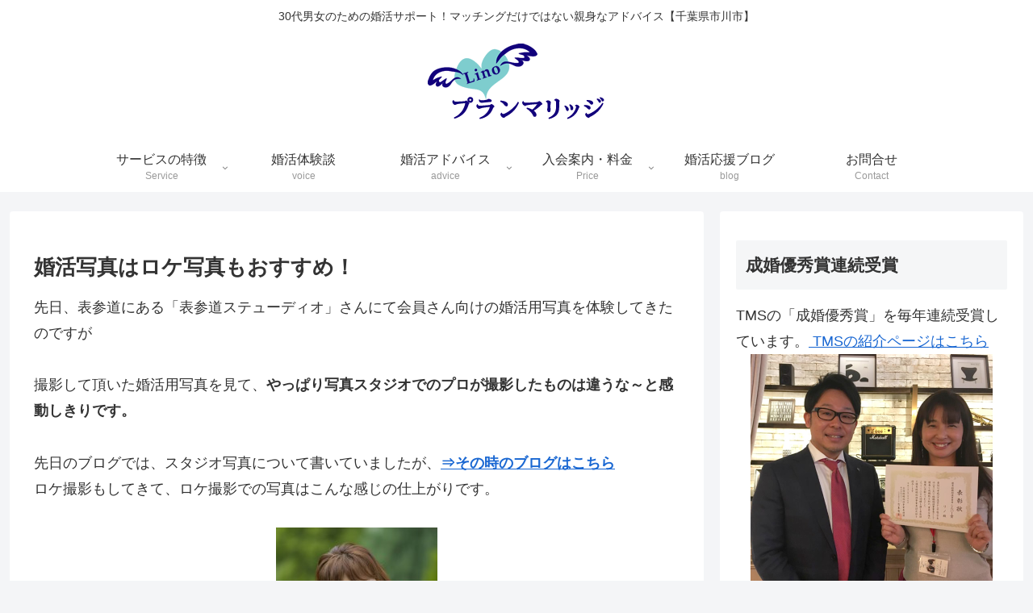

--- FILE ---
content_type: text/html; charset=utf-8
request_url: https://www.google.com/recaptcha/enterprise/anchor?ar=1&k=6Lf4lXwrAAAAAPI_pkP6i5qOqeJDxzA4bGp7DM7P&co=aHR0cHM6Ly9zYWxvbi1saW5vLmpwOjQ0Mw..&hl=en&v=PoyoqOPhxBO7pBk68S4YbpHZ&size=invisible&anchor-ms=20000&execute-ms=30000&cb=yyq4h8xxsgla
body_size: 48756
content:
<!DOCTYPE HTML><html dir="ltr" lang="en"><head><meta http-equiv="Content-Type" content="text/html; charset=UTF-8">
<meta http-equiv="X-UA-Compatible" content="IE=edge">
<title>reCAPTCHA</title>
<style type="text/css">
/* cyrillic-ext */
@font-face {
  font-family: 'Roboto';
  font-style: normal;
  font-weight: 400;
  font-stretch: 100%;
  src: url(//fonts.gstatic.com/s/roboto/v48/KFO7CnqEu92Fr1ME7kSn66aGLdTylUAMa3GUBHMdazTgWw.woff2) format('woff2');
  unicode-range: U+0460-052F, U+1C80-1C8A, U+20B4, U+2DE0-2DFF, U+A640-A69F, U+FE2E-FE2F;
}
/* cyrillic */
@font-face {
  font-family: 'Roboto';
  font-style: normal;
  font-weight: 400;
  font-stretch: 100%;
  src: url(//fonts.gstatic.com/s/roboto/v48/KFO7CnqEu92Fr1ME7kSn66aGLdTylUAMa3iUBHMdazTgWw.woff2) format('woff2');
  unicode-range: U+0301, U+0400-045F, U+0490-0491, U+04B0-04B1, U+2116;
}
/* greek-ext */
@font-face {
  font-family: 'Roboto';
  font-style: normal;
  font-weight: 400;
  font-stretch: 100%;
  src: url(//fonts.gstatic.com/s/roboto/v48/KFO7CnqEu92Fr1ME7kSn66aGLdTylUAMa3CUBHMdazTgWw.woff2) format('woff2');
  unicode-range: U+1F00-1FFF;
}
/* greek */
@font-face {
  font-family: 'Roboto';
  font-style: normal;
  font-weight: 400;
  font-stretch: 100%;
  src: url(//fonts.gstatic.com/s/roboto/v48/KFO7CnqEu92Fr1ME7kSn66aGLdTylUAMa3-UBHMdazTgWw.woff2) format('woff2');
  unicode-range: U+0370-0377, U+037A-037F, U+0384-038A, U+038C, U+038E-03A1, U+03A3-03FF;
}
/* math */
@font-face {
  font-family: 'Roboto';
  font-style: normal;
  font-weight: 400;
  font-stretch: 100%;
  src: url(//fonts.gstatic.com/s/roboto/v48/KFO7CnqEu92Fr1ME7kSn66aGLdTylUAMawCUBHMdazTgWw.woff2) format('woff2');
  unicode-range: U+0302-0303, U+0305, U+0307-0308, U+0310, U+0312, U+0315, U+031A, U+0326-0327, U+032C, U+032F-0330, U+0332-0333, U+0338, U+033A, U+0346, U+034D, U+0391-03A1, U+03A3-03A9, U+03B1-03C9, U+03D1, U+03D5-03D6, U+03F0-03F1, U+03F4-03F5, U+2016-2017, U+2034-2038, U+203C, U+2040, U+2043, U+2047, U+2050, U+2057, U+205F, U+2070-2071, U+2074-208E, U+2090-209C, U+20D0-20DC, U+20E1, U+20E5-20EF, U+2100-2112, U+2114-2115, U+2117-2121, U+2123-214F, U+2190, U+2192, U+2194-21AE, U+21B0-21E5, U+21F1-21F2, U+21F4-2211, U+2213-2214, U+2216-22FF, U+2308-230B, U+2310, U+2319, U+231C-2321, U+2336-237A, U+237C, U+2395, U+239B-23B7, U+23D0, U+23DC-23E1, U+2474-2475, U+25AF, U+25B3, U+25B7, U+25BD, U+25C1, U+25CA, U+25CC, U+25FB, U+266D-266F, U+27C0-27FF, U+2900-2AFF, U+2B0E-2B11, U+2B30-2B4C, U+2BFE, U+3030, U+FF5B, U+FF5D, U+1D400-1D7FF, U+1EE00-1EEFF;
}
/* symbols */
@font-face {
  font-family: 'Roboto';
  font-style: normal;
  font-weight: 400;
  font-stretch: 100%;
  src: url(//fonts.gstatic.com/s/roboto/v48/KFO7CnqEu92Fr1ME7kSn66aGLdTylUAMaxKUBHMdazTgWw.woff2) format('woff2');
  unicode-range: U+0001-000C, U+000E-001F, U+007F-009F, U+20DD-20E0, U+20E2-20E4, U+2150-218F, U+2190, U+2192, U+2194-2199, U+21AF, U+21E6-21F0, U+21F3, U+2218-2219, U+2299, U+22C4-22C6, U+2300-243F, U+2440-244A, U+2460-24FF, U+25A0-27BF, U+2800-28FF, U+2921-2922, U+2981, U+29BF, U+29EB, U+2B00-2BFF, U+4DC0-4DFF, U+FFF9-FFFB, U+10140-1018E, U+10190-1019C, U+101A0, U+101D0-101FD, U+102E0-102FB, U+10E60-10E7E, U+1D2C0-1D2D3, U+1D2E0-1D37F, U+1F000-1F0FF, U+1F100-1F1AD, U+1F1E6-1F1FF, U+1F30D-1F30F, U+1F315, U+1F31C, U+1F31E, U+1F320-1F32C, U+1F336, U+1F378, U+1F37D, U+1F382, U+1F393-1F39F, U+1F3A7-1F3A8, U+1F3AC-1F3AF, U+1F3C2, U+1F3C4-1F3C6, U+1F3CA-1F3CE, U+1F3D4-1F3E0, U+1F3ED, U+1F3F1-1F3F3, U+1F3F5-1F3F7, U+1F408, U+1F415, U+1F41F, U+1F426, U+1F43F, U+1F441-1F442, U+1F444, U+1F446-1F449, U+1F44C-1F44E, U+1F453, U+1F46A, U+1F47D, U+1F4A3, U+1F4B0, U+1F4B3, U+1F4B9, U+1F4BB, U+1F4BF, U+1F4C8-1F4CB, U+1F4D6, U+1F4DA, U+1F4DF, U+1F4E3-1F4E6, U+1F4EA-1F4ED, U+1F4F7, U+1F4F9-1F4FB, U+1F4FD-1F4FE, U+1F503, U+1F507-1F50B, U+1F50D, U+1F512-1F513, U+1F53E-1F54A, U+1F54F-1F5FA, U+1F610, U+1F650-1F67F, U+1F687, U+1F68D, U+1F691, U+1F694, U+1F698, U+1F6AD, U+1F6B2, U+1F6B9-1F6BA, U+1F6BC, U+1F6C6-1F6CF, U+1F6D3-1F6D7, U+1F6E0-1F6EA, U+1F6F0-1F6F3, U+1F6F7-1F6FC, U+1F700-1F7FF, U+1F800-1F80B, U+1F810-1F847, U+1F850-1F859, U+1F860-1F887, U+1F890-1F8AD, U+1F8B0-1F8BB, U+1F8C0-1F8C1, U+1F900-1F90B, U+1F93B, U+1F946, U+1F984, U+1F996, U+1F9E9, U+1FA00-1FA6F, U+1FA70-1FA7C, U+1FA80-1FA89, U+1FA8F-1FAC6, U+1FACE-1FADC, U+1FADF-1FAE9, U+1FAF0-1FAF8, U+1FB00-1FBFF;
}
/* vietnamese */
@font-face {
  font-family: 'Roboto';
  font-style: normal;
  font-weight: 400;
  font-stretch: 100%;
  src: url(//fonts.gstatic.com/s/roboto/v48/KFO7CnqEu92Fr1ME7kSn66aGLdTylUAMa3OUBHMdazTgWw.woff2) format('woff2');
  unicode-range: U+0102-0103, U+0110-0111, U+0128-0129, U+0168-0169, U+01A0-01A1, U+01AF-01B0, U+0300-0301, U+0303-0304, U+0308-0309, U+0323, U+0329, U+1EA0-1EF9, U+20AB;
}
/* latin-ext */
@font-face {
  font-family: 'Roboto';
  font-style: normal;
  font-weight: 400;
  font-stretch: 100%;
  src: url(//fonts.gstatic.com/s/roboto/v48/KFO7CnqEu92Fr1ME7kSn66aGLdTylUAMa3KUBHMdazTgWw.woff2) format('woff2');
  unicode-range: U+0100-02BA, U+02BD-02C5, U+02C7-02CC, U+02CE-02D7, U+02DD-02FF, U+0304, U+0308, U+0329, U+1D00-1DBF, U+1E00-1E9F, U+1EF2-1EFF, U+2020, U+20A0-20AB, U+20AD-20C0, U+2113, U+2C60-2C7F, U+A720-A7FF;
}
/* latin */
@font-face {
  font-family: 'Roboto';
  font-style: normal;
  font-weight: 400;
  font-stretch: 100%;
  src: url(//fonts.gstatic.com/s/roboto/v48/KFO7CnqEu92Fr1ME7kSn66aGLdTylUAMa3yUBHMdazQ.woff2) format('woff2');
  unicode-range: U+0000-00FF, U+0131, U+0152-0153, U+02BB-02BC, U+02C6, U+02DA, U+02DC, U+0304, U+0308, U+0329, U+2000-206F, U+20AC, U+2122, U+2191, U+2193, U+2212, U+2215, U+FEFF, U+FFFD;
}
/* cyrillic-ext */
@font-face {
  font-family: 'Roboto';
  font-style: normal;
  font-weight: 500;
  font-stretch: 100%;
  src: url(//fonts.gstatic.com/s/roboto/v48/KFO7CnqEu92Fr1ME7kSn66aGLdTylUAMa3GUBHMdazTgWw.woff2) format('woff2');
  unicode-range: U+0460-052F, U+1C80-1C8A, U+20B4, U+2DE0-2DFF, U+A640-A69F, U+FE2E-FE2F;
}
/* cyrillic */
@font-face {
  font-family: 'Roboto';
  font-style: normal;
  font-weight: 500;
  font-stretch: 100%;
  src: url(//fonts.gstatic.com/s/roboto/v48/KFO7CnqEu92Fr1ME7kSn66aGLdTylUAMa3iUBHMdazTgWw.woff2) format('woff2');
  unicode-range: U+0301, U+0400-045F, U+0490-0491, U+04B0-04B1, U+2116;
}
/* greek-ext */
@font-face {
  font-family: 'Roboto';
  font-style: normal;
  font-weight: 500;
  font-stretch: 100%;
  src: url(//fonts.gstatic.com/s/roboto/v48/KFO7CnqEu92Fr1ME7kSn66aGLdTylUAMa3CUBHMdazTgWw.woff2) format('woff2');
  unicode-range: U+1F00-1FFF;
}
/* greek */
@font-face {
  font-family: 'Roboto';
  font-style: normal;
  font-weight: 500;
  font-stretch: 100%;
  src: url(//fonts.gstatic.com/s/roboto/v48/KFO7CnqEu92Fr1ME7kSn66aGLdTylUAMa3-UBHMdazTgWw.woff2) format('woff2');
  unicode-range: U+0370-0377, U+037A-037F, U+0384-038A, U+038C, U+038E-03A1, U+03A3-03FF;
}
/* math */
@font-face {
  font-family: 'Roboto';
  font-style: normal;
  font-weight: 500;
  font-stretch: 100%;
  src: url(//fonts.gstatic.com/s/roboto/v48/KFO7CnqEu92Fr1ME7kSn66aGLdTylUAMawCUBHMdazTgWw.woff2) format('woff2');
  unicode-range: U+0302-0303, U+0305, U+0307-0308, U+0310, U+0312, U+0315, U+031A, U+0326-0327, U+032C, U+032F-0330, U+0332-0333, U+0338, U+033A, U+0346, U+034D, U+0391-03A1, U+03A3-03A9, U+03B1-03C9, U+03D1, U+03D5-03D6, U+03F0-03F1, U+03F4-03F5, U+2016-2017, U+2034-2038, U+203C, U+2040, U+2043, U+2047, U+2050, U+2057, U+205F, U+2070-2071, U+2074-208E, U+2090-209C, U+20D0-20DC, U+20E1, U+20E5-20EF, U+2100-2112, U+2114-2115, U+2117-2121, U+2123-214F, U+2190, U+2192, U+2194-21AE, U+21B0-21E5, U+21F1-21F2, U+21F4-2211, U+2213-2214, U+2216-22FF, U+2308-230B, U+2310, U+2319, U+231C-2321, U+2336-237A, U+237C, U+2395, U+239B-23B7, U+23D0, U+23DC-23E1, U+2474-2475, U+25AF, U+25B3, U+25B7, U+25BD, U+25C1, U+25CA, U+25CC, U+25FB, U+266D-266F, U+27C0-27FF, U+2900-2AFF, U+2B0E-2B11, U+2B30-2B4C, U+2BFE, U+3030, U+FF5B, U+FF5D, U+1D400-1D7FF, U+1EE00-1EEFF;
}
/* symbols */
@font-face {
  font-family: 'Roboto';
  font-style: normal;
  font-weight: 500;
  font-stretch: 100%;
  src: url(//fonts.gstatic.com/s/roboto/v48/KFO7CnqEu92Fr1ME7kSn66aGLdTylUAMaxKUBHMdazTgWw.woff2) format('woff2');
  unicode-range: U+0001-000C, U+000E-001F, U+007F-009F, U+20DD-20E0, U+20E2-20E4, U+2150-218F, U+2190, U+2192, U+2194-2199, U+21AF, U+21E6-21F0, U+21F3, U+2218-2219, U+2299, U+22C4-22C6, U+2300-243F, U+2440-244A, U+2460-24FF, U+25A0-27BF, U+2800-28FF, U+2921-2922, U+2981, U+29BF, U+29EB, U+2B00-2BFF, U+4DC0-4DFF, U+FFF9-FFFB, U+10140-1018E, U+10190-1019C, U+101A0, U+101D0-101FD, U+102E0-102FB, U+10E60-10E7E, U+1D2C0-1D2D3, U+1D2E0-1D37F, U+1F000-1F0FF, U+1F100-1F1AD, U+1F1E6-1F1FF, U+1F30D-1F30F, U+1F315, U+1F31C, U+1F31E, U+1F320-1F32C, U+1F336, U+1F378, U+1F37D, U+1F382, U+1F393-1F39F, U+1F3A7-1F3A8, U+1F3AC-1F3AF, U+1F3C2, U+1F3C4-1F3C6, U+1F3CA-1F3CE, U+1F3D4-1F3E0, U+1F3ED, U+1F3F1-1F3F3, U+1F3F5-1F3F7, U+1F408, U+1F415, U+1F41F, U+1F426, U+1F43F, U+1F441-1F442, U+1F444, U+1F446-1F449, U+1F44C-1F44E, U+1F453, U+1F46A, U+1F47D, U+1F4A3, U+1F4B0, U+1F4B3, U+1F4B9, U+1F4BB, U+1F4BF, U+1F4C8-1F4CB, U+1F4D6, U+1F4DA, U+1F4DF, U+1F4E3-1F4E6, U+1F4EA-1F4ED, U+1F4F7, U+1F4F9-1F4FB, U+1F4FD-1F4FE, U+1F503, U+1F507-1F50B, U+1F50D, U+1F512-1F513, U+1F53E-1F54A, U+1F54F-1F5FA, U+1F610, U+1F650-1F67F, U+1F687, U+1F68D, U+1F691, U+1F694, U+1F698, U+1F6AD, U+1F6B2, U+1F6B9-1F6BA, U+1F6BC, U+1F6C6-1F6CF, U+1F6D3-1F6D7, U+1F6E0-1F6EA, U+1F6F0-1F6F3, U+1F6F7-1F6FC, U+1F700-1F7FF, U+1F800-1F80B, U+1F810-1F847, U+1F850-1F859, U+1F860-1F887, U+1F890-1F8AD, U+1F8B0-1F8BB, U+1F8C0-1F8C1, U+1F900-1F90B, U+1F93B, U+1F946, U+1F984, U+1F996, U+1F9E9, U+1FA00-1FA6F, U+1FA70-1FA7C, U+1FA80-1FA89, U+1FA8F-1FAC6, U+1FACE-1FADC, U+1FADF-1FAE9, U+1FAF0-1FAF8, U+1FB00-1FBFF;
}
/* vietnamese */
@font-face {
  font-family: 'Roboto';
  font-style: normal;
  font-weight: 500;
  font-stretch: 100%;
  src: url(//fonts.gstatic.com/s/roboto/v48/KFO7CnqEu92Fr1ME7kSn66aGLdTylUAMa3OUBHMdazTgWw.woff2) format('woff2');
  unicode-range: U+0102-0103, U+0110-0111, U+0128-0129, U+0168-0169, U+01A0-01A1, U+01AF-01B0, U+0300-0301, U+0303-0304, U+0308-0309, U+0323, U+0329, U+1EA0-1EF9, U+20AB;
}
/* latin-ext */
@font-face {
  font-family: 'Roboto';
  font-style: normal;
  font-weight: 500;
  font-stretch: 100%;
  src: url(//fonts.gstatic.com/s/roboto/v48/KFO7CnqEu92Fr1ME7kSn66aGLdTylUAMa3KUBHMdazTgWw.woff2) format('woff2');
  unicode-range: U+0100-02BA, U+02BD-02C5, U+02C7-02CC, U+02CE-02D7, U+02DD-02FF, U+0304, U+0308, U+0329, U+1D00-1DBF, U+1E00-1E9F, U+1EF2-1EFF, U+2020, U+20A0-20AB, U+20AD-20C0, U+2113, U+2C60-2C7F, U+A720-A7FF;
}
/* latin */
@font-face {
  font-family: 'Roboto';
  font-style: normal;
  font-weight: 500;
  font-stretch: 100%;
  src: url(//fonts.gstatic.com/s/roboto/v48/KFO7CnqEu92Fr1ME7kSn66aGLdTylUAMa3yUBHMdazQ.woff2) format('woff2');
  unicode-range: U+0000-00FF, U+0131, U+0152-0153, U+02BB-02BC, U+02C6, U+02DA, U+02DC, U+0304, U+0308, U+0329, U+2000-206F, U+20AC, U+2122, U+2191, U+2193, U+2212, U+2215, U+FEFF, U+FFFD;
}
/* cyrillic-ext */
@font-face {
  font-family: 'Roboto';
  font-style: normal;
  font-weight: 900;
  font-stretch: 100%;
  src: url(//fonts.gstatic.com/s/roboto/v48/KFO7CnqEu92Fr1ME7kSn66aGLdTylUAMa3GUBHMdazTgWw.woff2) format('woff2');
  unicode-range: U+0460-052F, U+1C80-1C8A, U+20B4, U+2DE0-2DFF, U+A640-A69F, U+FE2E-FE2F;
}
/* cyrillic */
@font-face {
  font-family: 'Roboto';
  font-style: normal;
  font-weight: 900;
  font-stretch: 100%;
  src: url(//fonts.gstatic.com/s/roboto/v48/KFO7CnqEu92Fr1ME7kSn66aGLdTylUAMa3iUBHMdazTgWw.woff2) format('woff2');
  unicode-range: U+0301, U+0400-045F, U+0490-0491, U+04B0-04B1, U+2116;
}
/* greek-ext */
@font-face {
  font-family: 'Roboto';
  font-style: normal;
  font-weight: 900;
  font-stretch: 100%;
  src: url(//fonts.gstatic.com/s/roboto/v48/KFO7CnqEu92Fr1ME7kSn66aGLdTylUAMa3CUBHMdazTgWw.woff2) format('woff2');
  unicode-range: U+1F00-1FFF;
}
/* greek */
@font-face {
  font-family: 'Roboto';
  font-style: normal;
  font-weight: 900;
  font-stretch: 100%;
  src: url(//fonts.gstatic.com/s/roboto/v48/KFO7CnqEu92Fr1ME7kSn66aGLdTylUAMa3-UBHMdazTgWw.woff2) format('woff2');
  unicode-range: U+0370-0377, U+037A-037F, U+0384-038A, U+038C, U+038E-03A1, U+03A3-03FF;
}
/* math */
@font-face {
  font-family: 'Roboto';
  font-style: normal;
  font-weight: 900;
  font-stretch: 100%;
  src: url(//fonts.gstatic.com/s/roboto/v48/KFO7CnqEu92Fr1ME7kSn66aGLdTylUAMawCUBHMdazTgWw.woff2) format('woff2');
  unicode-range: U+0302-0303, U+0305, U+0307-0308, U+0310, U+0312, U+0315, U+031A, U+0326-0327, U+032C, U+032F-0330, U+0332-0333, U+0338, U+033A, U+0346, U+034D, U+0391-03A1, U+03A3-03A9, U+03B1-03C9, U+03D1, U+03D5-03D6, U+03F0-03F1, U+03F4-03F5, U+2016-2017, U+2034-2038, U+203C, U+2040, U+2043, U+2047, U+2050, U+2057, U+205F, U+2070-2071, U+2074-208E, U+2090-209C, U+20D0-20DC, U+20E1, U+20E5-20EF, U+2100-2112, U+2114-2115, U+2117-2121, U+2123-214F, U+2190, U+2192, U+2194-21AE, U+21B0-21E5, U+21F1-21F2, U+21F4-2211, U+2213-2214, U+2216-22FF, U+2308-230B, U+2310, U+2319, U+231C-2321, U+2336-237A, U+237C, U+2395, U+239B-23B7, U+23D0, U+23DC-23E1, U+2474-2475, U+25AF, U+25B3, U+25B7, U+25BD, U+25C1, U+25CA, U+25CC, U+25FB, U+266D-266F, U+27C0-27FF, U+2900-2AFF, U+2B0E-2B11, U+2B30-2B4C, U+2BFE, U+3030, U+FF5B, U+FF5D, U+1D400-1D7FF, U+1EE00-1EEFF;
}
/* symbols */
@font-face {
  font-family: 'Roboto';
  font-style: normal;
  font-weight: 900;
  font-stretch: 100%;
  src: url(//fonts.gstatic.com/s/roboto/v48/KFO7CnqEu92Fr1ME7kSn66aGLdTylUAMaxKUBHMdazTgWw.woff2) format('woff2');
  unicode-range: U+0001-000C, U+000E-001F, U+007F-009F, U+20DD-20E0, U+20E2-20E4, U+2150-218F, U+2190, U+2192, U+2194-2199, U+21AF, U+21E6-21F0, U+21F3, U+2218-2219, U+2299, U+22C4-22C6, U+2300-243F, U+2440-244A, U+2460-24FF, U+25A0-27BF, U+2800-28FF, U+2921-2922, U+2981, U+29BF, U+29EB, U+2B00-2BFF, U+4DC0-4DFF, U+FFF9-FFFB, U+10140-1018E, U+10190-1019C, U+101A0, U+101D0-101FD, U+102E0-102FB, U+10E60-10E7E, U+1D2C0-1D2D3, U+1D2E0-1D37F, U+1F000-1F0FF, U+1F100-1F1AD, U+1F1E6-1F1FF, U+1F30D-1F30F, U+1F315, U+1F31C, U+1F31E, U+1F320-1F32C, U+1F336, U+1F378, U+1F37D, U+1F382, U+1F393-1F39F, U+1F3A7-1F3A8, U+1F3AC-1F3AF, U+1F3C2, U+1F3C4-1F3C6, U+1F3CA-1F3CE, U+1F3D4-1F3E0, U+1F3ED, U+1F3F1-1F3F3, U+1F3F5-1F3F7, U+1F408, U+1F415, U+1F41F, U+1F426, U+1F43F, U+1F441-1F442, U+1F444, U+1F446-1F449, U+1F44C-1F44E, U+1F453, U+1F46A, U+1F47D, U+1F4A3, U+1F4B0, U+1F4B3, U+1F4B9, U+1F4BB, U+1F4BF, U+1F4C8-1F4CB, U+1F4D6, U+1F4DA, U+1F4DF, U+1F4E3-1F4E6, U+1F4EA-1F4ED, U+1F4F7, U+1F4F9-1F4FB, U+1F4FD-1F4FE, U+1F503, U+1F507-1F50B, U+1F50D, U+1F512-1F513, U+1F53E-1F54A, U+1F54F-1F5FA, U+1F610, U+1F650-1F67F, U+1F687, U+1F68D, U+1F691, U+1F694, U+1F698, U+1F6AD, U+1F6B2, U+1F6B9-1F6BA, U+1F6BC, U+1F6C6-1F6CF, U+1F6D3-1F6D7, U+1F6E0-1F6EA, U+1F6F0-1F6F3, U+1F6F7-1F6FC, U+1F700-1F7FF, U+1F800-1F80B, U+1F810-1F847, U+1F850-1F859, U+1F860-1F887, U+1F890-1F8AD, U+1F8B0-1F8BB, U+1F8C0-1F8C1, U+1F900-1F90B, U+1F93B, U+1F946, U+1F984, U+1F996, U+1F9E9, U+1FA00-1FA6F, U+1FA70-1FA7C, U+1FA80-1FA89, U+1FA8F-1FAC6, U+1FACE-1FADC, U+1FADF-1FAE9, U+1FAF0-1FAF8, U+1FB00-1FBFF;
}
/* vietnamese */
@font-face {
  font-family: 'Roboto';
  font-style: normal;
  font-weight: 900;
  font-stretch: 100%;
  src: url(//fonts.gstatic.com/s/roboto/v48/KFO7CnqEu92Fr1ME7kSn66aGLdTylUAMa3OUBHMdazTgWw.woff2) format('woff2');
  unicode-range: U+0102-0103, U+0110-0111, U+0128-0129, U+0168-0169, U+01A0-01A1, U+01AF-01B0, U+0300-0301, U+0303-0304, U+0308-0309, U+0323, U+0329, U+1EA0-1EF9, U+20AB;
}
/* latin-ext */
@font-face {
  font-family: 'Roboto';
  font-style: normal;
  font-weight: 900;
  font-stretch: 100%;
  src: url(//fonts.gstatic.com/s/roboto/v48/KFO7CnqEu92Fr1ME7kSn66aGLdTylUAMa3KUBHMdazTgWw.woff2) format('woff2');
  unicode-range: U+0100-02BA, U+02BD-02C5, U+02C7-02CC, U+02CE-02D7, U+02DD-02FF, U+0304, U+0308, U+0329, U+1D00-1DBF, U+1E00-1E9F, U+1EF2-1EFF, U+2020, U+20A0-20AB, U+20AD-20C0, U+2113, U+2C60-2C7F, U+A720-A7FF;
}
/* latin */
@font-face {
  font-family: 'Roboto';
  font-style: normal;
  font-weight: 900;
  font-stretch: 100%;
  src: url(//fonts.gstatic.com/s/roboto/v48/KFO7CnqEu92Fr1ME7kSn66aGLdTylUAMa3yUBHMdazQ.woff2) format('woff2');
  unicode-range: U+0000-00FF, U+0131, U+0152-0153, U+02BB-02BC, U+02C6, U+02DA, U+02DC, U+0304, U+0308, U+0329, U+2000-206F, U+20AC, U+2122, U+2191, U+2193, U+2212, U+2215, U+FEFF, U+FFFD;
}

</style>
<link rel="stylesheet" type="text/css" href="https://www.gstatic.com/recaptcha/releases/PoyoqOPhxBO7pBk68S4YbpHZ/styles__ltr.css">
<script nonce="XESEWESKCSAEkqHesC5JNQ" type="text/javascript">window['__recaptcha_api'] = 'https://www.google.com/recaptcha/enterprise/';</script>
<script type="text/javascript" src="https://www.gstatic.com/recaptcha/releases/PoyoqOPhxBO7pBk68S4YbpHZ/recaptcha__en.js" nonce="XESEWESKCSAEkqHesC5JNQ">
      
    </script></head>
<body><div id="rc-anchor-alert" class="rc-anchor-alert"></div>
<input type="hidden" id="recaptcha-token" value="[base64]">
<script type="text/javascript" nonce="XESEWESKCSAEkqHesC5JNQ">
      recaptcha.anchor.Main.init("[\x22ainput\x22,[\x22bgdata\x22,\x22\x22,\[base64]/[base64]/[base64]/[base64]/[base64]/[base64]/[base64]/[base64]/[base64]/[base64]\\u003d\x22,\[base64]\\u003d\x22,\x22TcOww7XCicO7FsOdwrnCkl82G8OcN1TChFYyw6bDqw3Cn3k9dsOcw4UCw5fCoFNtBh/DlsKmw68xEMKSw4XDhcOdWMOVwpAYcR/Co1bDiRNGw5TComdKQcKNPX7DqQ9Pw5BlesK2LcK0OcK+SFoMwoomwpN/[base64]/CqsKwG8KMwp3DlMOlw4YYw6bDhsO2wqpAJioxwoLDtsOnTXrDj8O8TcOcwpU0UMOPU1NZUgzDm8K7bsK0wqfCkMOkWm/CgRbDhWnCpxtiX8OALcORwozDj8O9wq9ewqpOZnhuPcOuwo0RK8OLSwPCp8K+bkLDmx0HVER0NVzCncK0wpQvMRzCicKCXkTDjg/[base64]/CpFZoc8KDTUgSWMOVw65CwrZmO3jDrxRTw691w5PCmsKsw50WA8OrwqHCl8O/F1vCocKvw7g4w5xew40eIMKkw5N9w4N/ATnDux7CkMK/w6Utw7kCw53Cj8KYJcKbXzTDqMOCFsO/M3rCmsKGJBDDtndkfRPDiBHDu1kmUcOFGcKDwonDssK0XsKewro7w6cAUmEswqEhw5DCssOBYsKLw604wrY9AcKdwqXCjcOWwo0SHcK9w6Rmwp3CsWjCtsO5w73Cm8K/w4h9NMKcV8KwwqjDrBXCjsKawrEwAzEQfW7CjcK9Qn8pMMKIeGnCi8OhwrLDjwcFw5/[base64]/wq7DomLClyxwBVnClsK6MMOsBWTDlU3DtjMLw5vCh0ROKcKAwpdAUizDlsOMwr/DjcOAw5bCusOqW8OtOMKgX8OtUMOSwrp/fsKyew4Gwq/DkHnDpsKJS8Oww5wmdsO2RMK+w5lyw4gXwrrCq8KUXA3Dix3CkzUgwpLCuG3CrcOxT8OOwp0AbMKnLABLw5Y+XsOEJhAWWXdGw6zCvsKjw7zDkiAab8Kqwp57F3LDnzU/eMKcVcKlwp98wot0w7UdwrLDksKtJsOcfcKawr7Dg2nDmEYKwr/Dt8KKX8OpRsOVfsOJasKTCcKwSsO+E3FiZcOMDj5BKHAKwqlBG8O8w5zCgMO4woXCpxvDrATDhsObecKYT15CwrISCxllB8Knw5MtPMOHwozCicOgG3EadsKTwprClkpUwqvCuxzDvXw/w7M2IBMGw7XDg3VtVUrCiB9+w4bCuizColUowqxxE8Opw6PDjjfDtsK6wpUlwrPCrG1nwqsNB8OieMKCcMKzbkXDujNCJXsQJMOzHwY6w6/[base64]/[base64]/CrcOrw6LCvMKewqc4b8KhQsKeLMOnwqrDllNAwqJ0wp3Cr187GsKsecKpVxLChncyFMK/wpzDpsObHgkGC37Chm7CiEPCrWERHsO6a8ObV0XCuVLDnw3DtSPDmMOSfcO0wrzCncOWwo9OEhfDvcO6AMOfwqHCs8KVOMKJdgR8TnXDmcOqP8O/[base64]/[base64]/CkwDCgMKsFcKlMnLDrsOFYMK/KcOIw5N7wrnCtcO0ZDgnMsOESDktw7Jjw5Z3SisPScOwTVlAHMKMJQ7DgXTCgcKHw5psw6/CsMKtw4LCiMKeSXILwooeacKDJBbDsMK+wpJMVy5gwr7CmDPCtCYVDMO2wrlfw7MNQsO8ccOYwoPChBQ/[base64]/wpxBw7pIw73CskxJFsKPHHl5wqxywoFDwr/[base64]/ClMO/I8KHbMKFwojCpcOAwqvCtcKKBMK+wpLDqMK/w4VCw5ZyMQoEdkk7SMOMey3DpsKtUsKGw4d2IQltwqt6EMOjXcK5ZsO3w70YwolyPsOOwqh8IMKuwoY/w41NZsKwfsOKWcOgK0pZwpXCiCfDhsK2wrXDucKCbcOvblkJHn0Ranxzwo8ZAlXDlsOvw5EvPBoIw5wpIlrCgcOuw5/Dqm/DmsK6XMOPIsKBwqwXYsOKcTgSaUh5VzPCgCfDksKpWcKGw6rCtcKDCw/CoMKQcArDvsK3OCE6McKHW8O+wq/DnRDDgcK3w57DucO8wpPDm3dbMiYjwo9mQhnDu8Knw6I6w6IPw5REwpXDrsKiKSN8w519w6/DtGnDh8OTAMOqAsOnw7zDqMK0Y0Q7wq9MQmgVEsKRw6bCuQ3Dn8KLwqw7CsKwCBwgw53DlFrCoB/CqXnCq8OdwrlvWcOKwpvCrMKsa8KwwqZawqzCsDfDncOldMKuwqYcwptGCR0ewofCqcOaZWZ6wpJlw6DCjHxNw5QlDTEvw7sjw5vDiMOvNkwodS/[base64]/w7LDiMK9wokMwrM0w7vDsCxDwqHDtVtAw4LCs8KVEcKAwowFA8KnwpF8w5k2wp3DusOmw5RwAMO+w77CtsKFw7dewp7CrcOHw6zDll/[base64]/[base64]/Dk8OiDVvCoMKLd8OdF8O+wq/DnwHCtgdTNyvCglpHwqHCgDc8XsO1McO7cl7DqxnCkVgUUMKnRMOjwpfDg0Mtw5jDr8KGw6RZHi/Dv31wJTTDuT4awrbCo2PCiGDDrzJ+w513wqbCokYNJ1VaL8K3I242S8Oewp0lwoETw7EvwqcDUDTDgyB2OcOgecKMw6DClcOHw4zCrHo/[base64]/Cn8ONT3zCpH7DpXloKcKswo85w43DicKAEBFYD2A/KcO/w5rDlMKZwrjDjHJDw6IrTVLCmsOqIUbDhsOXwok8AsOWwrLChDEKfcKRRU7DiGzDhsKTemgRw4RKYDbDvwoJw5jCtw7Cnh1Dw7Rpw57DllU1GsOcQ8K/wqE5wqY1w5ABwr3Dm8OTw7XClhHCgMOoBBDDm8O0OcKPVUzDqSkPwpteIMKAw5DDgMOtw7BWwpxWwpIPWDHDqH/[base64]/DqcKVQwHCisKfPMOHwobCjVbDkQ5HwqghA0TDgcOdF8OkKMO3X8OjDcK8wq9qBGjCjxTCnsKcA8KZwqvDsC7CmDYTw4fCuMOBw4fCusKgPAnChsOrw74hMRvChsKrC1JvQn7DmMKKECMQb8KnKcKdasOcw4/CqcOFWcOwfcOWwpEvV17CsMOowp/[base64]/CkwIWwqLCqsO2WMO0w6HDs8KRw44LGxXClCPCv8Ovw7DChTRKwo0zXcKyw7/CgsKhwpzChMKjCcKANcKmw5HClcOhw4jCiB3CtWwVw73Cvj/CrHxLw4PCvjpSwrLDqkF2wrTDsmPDukTDosKTGsOYP8KRTMK9w4EZwpvDt1bCnsK3w5QYw4UYGCoPwqtxKHZ/w4owwogZw7Y7woHCuMKtb8OJwpDDgMKtBMOdDlRaIcKSADTDq2TDg2TCmsKHGcK2TsKhwrtLw4jCnEDCucKvwrTDncO6OmVgwrcMwpDDsMKkw6QhHHg8RMKPdlDCssO7fw7Dn8KkSMOiemDDnwsyTMKOw6/Cvy3DvcOeaGgFwqMqwpABw6g1OwYhw7BqwpnDr1V/W8OUTMKow5hcc1lkGlDCvEAvwprDmT7DpcOLRxrDtcKPCsK/w5nDl8OOXsOJTMOcQHnCgcOjKyd9w746UMKuHsO/[base64]/Dg8OzwqdUw50zUHnDgjoawrHDj8K4w4PCncKAw6FhdHo+LG85VxTCp8OQexJlw47CtA3Cmm0UwrYJwpkUworDucO8woohw7vCscKRwoXDjD/[base64]/DognDqcODwqtvw4/CnA5rwqfCsQDDtsK8w5fDk0NfwpEFw6Flw4zDgkXDqTfDrQbDmsOWBUjCtcKtwpDCrAYpw4lzA8K5wogMKsOIccO7w5vCssOUdwfDtsKXw7pmw5BowofClyAaIH/[base64]/Cv8KnwrkdFAVpOsOxY2nChMKiw5HCncOsXcOgwpfDsFXClMKRwpDDn1Rdw4bCrcKNB8O9LcOicXxXNsKncg1qNATCv3Z/w4wFOUNcLMOMw4/[base64]/RHZadMKfI8O6CVnDhsKJJ3lHwo/[base64]/DhMK8ZsOvEF4mD8OcwpnCgcOXw7dOwo/DssKRD3DDmEpQIB0NVcKTw65jwr/[base64]/DoVHCnMK3w6EKw7A4w57DiVHCsRnCgScqc8Kmwpc1w6LDpT7Dm0DCpzkTB0rDum7DjVRUwo4AcB3Dq8OXw7rDmsOHwpdVBsOuF8OiBMO3fcKlw5YIw44VH8Oew5sFwp3CrHccOcKcT8OnBsKOVRvDs8KQGQ7DqMKiwojDtQfCrF0xAMOmw4/Cn385XDkswr7CqcOVw50Ww5Mnw67ChRQxwozDvcOuwqMkIlvDsMKqLWF7Pn7DhcK7wpYKw49wSsKvWTzDn38eXsO4w4/Dv3pTBm8yw6zCij9wwqUswqbCrzXDqVs1ZMKbRFjDn8O3wrspPSrCpxfDsmxSwpPCoMKMVcOSwp1xwrvCm8O1EnwyMcO1w4TCjMKgV8O5YRPDh2sUf8Kbw47CkSBHwq0HwpE7c0zDpcOjXCDDgl9zd8OOw7IDZE/Ck3nDhsK/w7/DpgrCqcKKw65YwqPDoCZhBVQ5FlQqw7ckw63CrDLCvijDlXJBw59jImwlNzbChMOsKsOQw7kLEywLZTPDv8KfRV1Ba1cgTMKOUcKEDwR8YSDCg8OpccKtFW9hPyB2RDYww67Djh8kUMKCwojCiHDCsDlbw4QewqIqBW8gw47CmlHCn2vCg8O/[base64]/wrxSEkrCtwd/wpBzw5XCj8OUdsKSw4PDlsKpVwlww5oWK8KhHyTDkGl0alDCu8K6C2bDscK8w5/DtzBFwp/CpsOBwqBEw7bCm8OPw7rCi8KNK8Opd0pZU8OdwqoSGn3CvsOnw4rCokbDpsOcw5XCpMKUQ0lSfU/[base64]/GsKUUcOyMgPChMOowp3DvUNwJ8O5TcO/w6LDs2DDjcOnwr/CncKSVcKuw5PCnsOOw7zDt1IiB8KlV8OAPwEcYMOYQSfDjBvDkMOAUsKkWMK/wprClMK8PgDDi8K9wpbCuz5bw5XCmRUpCsO8WjxdwrnDtwrDo8KCw4vCu8Oow4YbMsOZwpPCp8KxUcOEwoU6w4HDpMKQwprCkcKPOwM3wpBWbmjDhn/Cq1DCojrDrQTDn8KOQxIpw7PCrn7DumcpZS/CicOnPcOPworCnMKbY8O4w53DpcOBw5ZuVGszSkYQag8Ww7PDlMObwq/DnFcpHiAAwovClApZVsOGdUR6AsOQP089eHXCnMO9wo4PNlDDimjDhnHClsO9XcOzw48+VsOgw4TDk0/CiRHCuwzDrcK4CEB6wrtDwoXCpXTDpj4jw7lFLG4NZcKICMOEw4/[base64]/w7jCn2fCscKjNlJEPMOWw5TDkWk4w73CpMOjVsOHw54BJsKrTjLCqMOowojDuC/Csj5swpkbQgx1wpTCnVJsw49lwqDCosKtw4rCrMO0LxRlwq1/w6UDO8O+ZBLCnlLCr1gcw73Ct8KqPMKEWmhzwpFDwozCiDUtNQQCLXdIwprCp8OTPMO+wqnDjsKgACB6Nhd2S2TDkQXDqsO7W0/ClcOfT8KgasOdw6cPwqcxwq7CpRo/KsOsw7J0VsOZwoPCuMKJK8O+VzfCrsKjdAPClsO/KcOaw47CkV7Di8OkwoPDk2rCtybCnXnDkSg3wpgCw7U6b8Obw6U1UDUiwrrDthzCsMKWOsKQQ1TDvcKFw5/CgEs7wrkBecO7w50dw7xld8KPBMO5wo4PK24BPsOAw5lEEcKxw6PCpcOQLsOgBMOSwr/CtW0MHS0Gw61deXTDvQLDl0NVwrbDv25YWsOww4HDncOZwrtgwp/[base64]/[base64]/wpzCrXZQwq9LajkVw59Sw6zCjiMsPzFGw6sdecK2L8Obw5nCnMOTwqR8w6/Cu1PCpMOYwrgyGcKdwpAsw7lyMHJ9w58EfMKmRhDDqsOoKcOaZcOrKMOUPsOTcRHCrcK/G8Oqw7w3GzowwpnCugHDoi/Dp8O2An/Dnzkww7B5ZsKfwqgZw4sdbcKFOcOICyI9ahUGw5Fpw4/DnhzCnVUnwrnDhcO4bVEQbsORwoLDlWMew4Q8VMOUw4/DhcOIwpDCtBrCvltdJF4MVsOPMsOnUMKTccKywpc/wqAIwqVVLsKew4gMPcOEUDB3BsOZw4kSw6rCh1A7XzkVw619wq3DtwdIwpDCosKHSHE0OcKeJw/Cpj7Cp8KpfMOIMRfDj2PChsOKRcKzwr4UwrTCpMKQc37CqsOwVj1OwqJqSAXDs1HChz7DnkPCk19qw7Q9wo9Vw409w4E+w4LDmMOAdMK/WsKmwrfCgMOBwqhiZ8OGMgLCksKkw7rClcKNwps+EETCpwnCn8OPOnIBw6zDisKiERTDgnzDhidQwpTCpsOoQxlNRUcXwq0Lw53Chzg3w4FeScOswosBw58Jw4/CrCpPw6pCwrzDn1VpAcKiK8OxHX7Dl0BZVcO8wrlSwrbCvBtpw4J8wpQ+f8K3w68Tw5TDn8KjwoRlZHTDpwrDtcO9cRfCqsK5DA7CtMOFwpReZEA/YA1pw5RPR8KaNjoBHHZECsKIHcOow4wTNXrDsEwbwpIrw4l/wrTClVHCj8K+AVQdGMO+PwFOf2rDt1dVB8K5w4cIMsKZQ0fDmDEAIi3DhsO6w6fDh8KTw47DimvDlsKWJnrCmsOWw5rDjcK/w7d8Ikcyw5VBKcK/wpJgw6koIcKTLjPDgcK4w57DncO6wojDnBAhw4MiP8OGw7TDoSvCtcO4EsO2wp1mw4Mmwp4Mwqd3fn3CiWA+w4EoT8OUw7l/OsKVccOELSkbw6PDsUjCs0rChgfCk0rCmV/DrV0gWiHCgVbDpURFSsOtwpcjwo9rwqQcwopCw71je8O0BB7DikBTIsKzw5oiViRFwpxZHcKMw65hwpHCkMK7woUbUcOHwqpdE8KTwoLCs8KEw6DDsWk2wrDCsWseXsOWAsKXa8Kcwo9cw6spw6p/an3DvcOdLH/[base64]/w6bCqsOzwqTCvcKnAEMHwqfDnxpaJMOOw5XCvg1sHgHDq8OMwpkMw53CmFw1LcOqwo/[base64]/DnyjCnD14wq7Ckw3DqUsow4QEw6nDvC7CvcKmaMKWwp7DksOzw44jFTsqw5ZpOcKAwq/CnXLCp8Kmw4Y6woLDkcKbw6PCpQtEwrbCmABZYMKKaFtswo3DrMOjw7LCiSRdeMOSf8OXw4J/X8OCNG9PwoojR8OGw5pOw4c+w7bCqVs4w7PDh8Kgw63Cn8Opdx8tB8KzWxbDsjPCgAdGwqPCgMKnwrHCuzHDisKjLDrDt8KCwoPCnsKtbRfCqELCmF81woXDjMKjDsKzWcKLw610wrjDosOVwoMmw7HDtMKBw5DDmxrDklNOSMKvw55NCEvDk8KZw6vCg8OCwpTCq2/CrsORw6jCtCbDpcKWw5PDpMKkw5dcSjZvEcKYwp4zwq1pJcK2BS9qVsKnGTXDnsKxLsKUw4rCtw3CnTFWbGR7wqvDsC5fWk3CosKpMyTDlsOuw5R1PV7CpSHCjsKiw5gew6TDjsOXYyLDuMOew7hRdMKMwq/CtMKYNBp6DHrDhy4+wrl8GsKSBsOGwqEowo8jw6PCocOFEMKRw4FqwpDDjcOEwpglw6XCqG3DqMOUPV5vwqTCik09LsKuZ8OOw5/[base64]/Cw7Cj17DvcO8BVPCkkDDshNZesOgwq/DvFMWwo/CisOhLlFyw6DDqcOBeMKTFC/DlxvCiRAIw5cJQSvCpcORw5I7RHzDkx/DoMOOPW3DvcKeN0VSUMKobRh2worCh8ODTT9VwoVfdXkkw787WBXDnMKXw6IKAcOGw7DCt8O2Ng3CkMK/[base64]/CsxHCusOTTMKEwqIDwrzDhMOVJzbCpGLCmV3CmGLCpcODWMObKcKMS07DssKrw4jChsOTcMOzw4jCpsO/[base64]/CcK/XsKSI0TCo0LCq2LDqEVzWsK5wpDDozJiOU5wVjBOXVtow6VaAhHCgHfDi8O7wq7Cg2YDMFfDp0l/OEvChcK4w6MnRcOSXEAZwpRxXE54w63DksOPw4/CpSMuw59/[base64]/w6/DgsK4wrrDtcKKwqjCmzfDqMKuwpN7w4Axw5w8L8OUUMKvwotvd8OFw5vCgcOuwq03VR45VFDDrm3ClEvDjkXCtnUXQ8KmRcO8H8KyRQNbw48SDDHCqSPCnMO1EMKIw7fCskhpwr5BDsO2NcK6wrx7fMKNZ8K1MRRtwoJEWQxcT8OLwp/CmzzClR1vw63DtcKeb8Okw5rDpiHDusK6PMKjShg3MsOVSAh+w74+wpIvwpV5w6oEwoBvP8Oaw7sPw7rDv8KPwqUiwojCpHQkLMOkLcO5JcKQw6HCrHwEdMK2MsKqWXbCi3vDt1LDqV8zeFHCqitrw7/DiFDChF1CRMKZw4fDu8KBw5/ChhhDIMOFEzoxw75dw7vDv1PCusOqw7Euw5zDr8OBYsOkMcKMV8K6VMOAwrAPecOnP0EFUMKew4HCocO7wrbCgcKfw4LChcOFR0xnOnzCvcOxC10TSgc2dS5Zw5vClsKyRjrChMOAKm/CkVhPwqARw7XCrMOmwqhzL8OawpcXdBvCkcOtw6leDhbDh2ZZw4LCksOvw4vDvTDDm1nDvMKewps0w7Mgb1wxw4LChiXClsKswo5Kw4HCmcO2ZsOmw6hKwqZVw6fCrF/DgsObBUvDrcOVw5DDscO9R8K0w4VowrEmQVUgLztgBEXDqVl6wqA/w6nDlcK+w7fDrcOmDsOKwpskUcKKQsKSw4PCmFE1NyzCo2XCgW/DncKiw5/[base64]/F8O8Ujg1wqFtQMKzwpZeIz5Ow7LDqsOZwoEbYWfDlcObPMOTwrXCg8KBw6bDvAXCpsKkOgXDunXCpH/DmCB8DcOywoDDvBvDonIRXRzDgwE5w5TDqsOUIF8/w4JWwpFowqPDocOLw646wpovwqHDrsKEJcK2ecKdOcKUwpjCksK2wpMQcMOceUhdw6nCqsK4a3diKT5nI2h+w6HChn1/HiMqRnrCmx7CjQnDsVkhwrPDmxklw6TCqwXCt8Ouw7QCdyUxMsKCPQPDl8Kpwox3TlPCvF4Cw6nDpsKHf8OdFSrDqQ8xw582woM/CsONGMOMw7nCuMKQwoM4PTNdVnzDrRvDuwPDtcK5w4ABf8O8wp7Dk0toDnvDrR3Dn8KIw67CpTkRw6nCsMOGFMKOLUsKw4HCokc5wo5CT8OCwoTCgTfCicKgwpprHcOdw5DCqz3DpDbDmsK0Lyl7wrcRKC1oSMKQwqluIX3Cu8OMw5wQw7bDtcKUJSlewr5Owq/DmcKoLT9wKcOUJlM7w7sZw7TCuA49EsKxwr1LfDICNlVZFH0+w5MuW8OvOcORUw/ChcKLVHbDqgHCuMKWQcKNGl9VO8O5w7RoPcKWUS3CnsO+Z8KnwoQOwrIyBGHDncOdSMKZdl3CucKDw7QWw5YGw6PCtcO5w69aVloqbMOyw7IEJcOYw4InwqZOwrx1D8KeT3XDkcOWAcKnesOzZwfDo8O3w4PCtcO/QE5GwobDvDs1Mw/CnHLDrSoCw4vDhBjCii4EL3vDlGVKwoHDhMO6w6HDqCACw47DqMOCw7LCnw81McKPwotFwoFsG8ONBybCtcO5GcKWEFDCsMKzwpwGwqMvD8KjwqPCqTItw4HDr8OkIg7CrgYxw693w7fDssOxw500wpjCugYOw6MUw7QWSlzCpMOjB8OGI8O+HcKpVsKaBG1URA4FTV/DoMOIw4jCtXF6wplkwq/DpMKbL8KdwoXCqgMnwpNGQXPDtyvDuAYWw4I3NB/DrSwcwqxIw6ViBMKCfk1dw5YsasOUBkYBw5Rcw63CtmIRw70Ww5Jqw57ChxFjDDZAK8KzRsKsMMKrYUlQQsO7wobCpMOhw5QQCsKmMsK9w7zDqMKwE8Ocw5fDmUZ6GsOGXGkzWsKIwopyRl/DvMKywrtvTm9twrxPcsOHw5ZCYcKqw73Ds2FxeFgSwpMmwpMLDEgxQsKBSMK/IAzDp8KSwpPClWp+LMKhTHY6wpbDhsKxHcOlWsKmwodsworCvwU5wocbL13DjDhdw5whITnDrsK7V21lZlzCrMOrFzrCqgPDjyZpdCxYw7rDtU/DgzRNwozDmBETwr4CwqVqOcOvw4d/O03Du8KLw7h/[base64]/McK1w4EtZzIOw6rDg3IsccKfChbDmkdGwrAwKTLDo8OADMKUw7PCkjVMw4vCpcOKKx/[base64]/DpsKtP1wPQy/ChcO2wqttwojDncOoRcKLV8Kzw4nCgh13A1bDrWI6woI1w4LDvMODdBNHwpTCs0hDw6bCgsKkM8ObdMKZeFl0w5bDqz/[base64]/wp9UJ2p5MjzCosOzAMOnfcKbfcO5w7cRwpPDrcOoHcOwwp93E8OLEkbDhiVcwrHCssORw54Ow5nCvMK9wrYAYcKjdMKRCMOnbsOgATfDtilvw4VrwqvDoSF5wrrCk8Kmwr/Dtg5Rc8O5w5kBbUk1w7VAw6JSFsOdaMKVw4/Crgc3W8KoCGTCrRUVw6tvfHfCu8KPw6kCwoHCgcK6CnEIwq5ZVxtMwptAMsOuwrJxMMO6wqnCqU9KwrbDq8K/w5k4dxVJZcOFcRdhwp8qEsKCw4/CscKmwpQVwozDqTJvwrNywr5QKToWPsOKJGrDjwvDjcOvw7UBwoJtw755UmtlBMKZKgXDrMKJcMO2Y2FTXg3DvFB0wpvDt3dzB8KBw55KwrJvw7MowqtiV1puLcKqSsOBw6RYwr9xw5bDocK5HMKxwq1Cbjg+RsKfwo9WJCoyRDA4wq7Dh8O/VcKQBMODNhzChTrCn8OYAcOXP0t4wqjDrcOoecKjwoEVOcOEfkLCncOow6bCpmHCkDddw5DCqcORw4AlYlVvM8KIJSrCkgXCuWIRwo7DlMKzw5XDvTbDmC5cBSJHXsK8wo0INsO6w45GwrdSLsOcwrHDj8O6w5ovw7zCugVXOyPCqMOlw4RcU8K5wqTDncKNw6jDhx8/wpE4YSojYmcMw59vwrZow5J7CcKlDcOtw4fDmEdLCcOyw4HDpMOAO1Ffw7XCuFDDqnLDjwfDvcK/TRJPHcO6TsKpw6Bqw6PCm1zCjcOhw7nCtMOAwo4WV2QZLcOFQH7CiMODHnsXw7Mlw7LDsMKGw67DpMO7wo/CjydIw57CvMK9w49Dwr7DhllPwr3Dv8Kgw6tRwpcyIsKUHsOTw6zDpkdmZQ54wpzDvsKUwp3DtnnDpk7DngDCuCbCjRLDgwoNwrxdBQzCjcKewp/Ck8KCwoNKJx/Cq8OFw5/Dm099HsKsw7rDomNSw6crH05zw515eWbCmSA3w4xRN3RMwqvCo3YLw6lLI8K5VjDDg33DgsOjw5nDlcOcfcKZwrFjwqbDucKlw6pjK8K2w6PDm8OIRsOtYFnDicOYMjDDv05HE8OSwpzCvcOoSMKQTcK+wrTCgQXDgzbDtwTCiyvCscO/KBogw4hcw6/[base64]/DgcOKeRDDh8KQIwUtwptiI8O2w4jCsHfCiQjCnw7DvcK4wprDvsO8CsK2FHjDqnhWw5xeacO+wr8yw6IUKMONOQDCt8K/fsKDwqzDoMKwAHI+MsOiwo/DjEkvw5XCo0TDmsOrAsOcSRXDjAfCpirChMOGdU/Dhj1ow5JxCmxsCcOiwrVMI8Ksw7XCvk7ClS7DkcKzw4PCpQZrw47CvAp5DsKCwqnDgmjDnjhXw6nDjEZpwpjDgsKJScOCMcO3w7/[base64]/LsKHEhPDvzEbcsOswqnDsMORw5hGUcOAE8Oowp7Dp8OfX1BVwq7CvQzDkMOTAMOjwpTCqzrCvzR5QcOfEj5zZcOew6Flw5E2wrXCg8OKHihJw6jCpQ/[base64]/CtsO4IlzDuAchKwzCkBwLw47CosOFBg7CoR52w5PCk8Kgw6bCjcKnQE1WdiU9K8KhwpVcF8O1M2RSwrgHw5/[base64]/e2AuwpFdwoIAdwzDicO9wqjDk1hmasKVG8OhUsOJfxgMG8KDMMKRwrAOw6vCgx0XGz/[base64]/Dt8O+FcO0w4zCkcO8wobCqynCjAR8VW3CiC00w4ITw73CuRnDksKiwpDDiGYADcKtw7/[base64]/Di0PCthptXBbCj8K7XcOKwoPCmcODYQs1wpPDvsOGwoEgUjkzPMKxwpN5GcKuw55Ew4vChsKiNGkDwrjCmCchw6fDhABUwoMPwqhsbXXDtsOcw7nCscOXfi/CvgfCsMKdIsO5w55kQk/DslDDp1AeMMOmw7B/S8KRFhvCn17DkCVkw5x3BRfDosK+wqpwwo3DsWHCik98cwUhBMOhRHccw7hCaMOAw5VSwoxcexQ1w5s/w4TDgcOANMO0w6vCpA3Dol9mZnnDqcKyBGtHw5nCnTLClcKpwrwiU3XDpMOTMn7Ck8OVRSgPK8OqasOaw5UTdW/DpMO6w5PCpRvCscOpQsKracK9WMOefTUBVcKPwozDn04tw4c4Jk3Ctz7DrSvCusOeSw8Aw6HDhMOCwpbChsOXwqM0wpBtw5xFw5B3wr0EwqnDt8KSw6NKw4NvcUnCq8K1wqM2wpFGwr9sCcOsUcKVwr/ClsOTw4M+LUvDgsOcw5jCq1PChcKAw4bCqMOPwpcuecKUTcOuT8OkXMKhwo4fd8O0Uypfw4bDphgyw4tqwqfDlhDDrsOGXsOIOjjDt8Kbw7jDjlR6wro4aQYfwpBFb8KmO8Kdw4doL112wqkXZBjCs2s5XMO8UBcDQcK/w5fCnz1LY8O+T8KETsOiHjjDs3bDgsOawpnCosOqwq/Du8OmcMKPwr8mbsKMw5gYwpPCjwgEwoxuw5LDiyfDrT0cKMOEEcKXUiZrwr4XZ8KAMcOWdwVFVnHDoxrDl0TCgBrDpsOjbcOdwq7DpA5fwrQjX8OVIgnCucOIw6dnY1lBw5kBw5huRcOYwqkYAUHDlx44wqJjwoggUkcZw77DjMOSfH/CqhfDvsKofsO7N8K0PwRHUcKrw6rClcK5woxkZ8Kmw7ALLggFOAvDlsKXwrRLw78uGsKcw4E3K0V/CgfDpRdSw4rCvMOCw4HCo0Fmw7x6QDTCk8OFD15zwrnCgsKcTGJhAH3DucOkw5Qsw7fDmsOiD2c1wq5eXsODcMK/Zi7DszcNw5xMw6/Dq8KcJ8OZSTU5w5vCjH1Pw5HDosO0wpLCk3sJRw3CgsKMw7ZlKFxUJcKTNkV3w4pTwog8UHXCtcKgIcOpwoQuw6BCwrJmw5FGwrx0w5rCvXDDj35kR8OdNgY3e8OHEsOgEFDCiDELC1RVPQIUCMKwwop1w5AHwqzDocO/JsKAKcO8w5/Cp8Ocf1fDlMKFw6PCkF4rwo50wrzCjMK9McKdL8ObKypJwoZsEcOFTXY/wpDCrRLDknp/wrVHGCHDhcKABmhhXCTDvsOQwr8HF8KPwpXCoMO/w4bCiTM2XUvCvsKJwpDDvUAMwqPDrsOzwpoDwqnDkMOiwqTCi8KcaSp0wp7Cv0XDtnwXwonCpcKHwq0fLcKbw4l9Z8Kqw7MMYcK/wp7DtsKJSMOMRsOzw4HCqxnDqsK/w7l0fMORK8OsdMKGw5XDvsO2OcOWRTDDjAI5w4YOw7TDhcORG8OmQ8O7AsOYTHcOH1XCrAfCi8KGAQFBw6s0w7jDi0h7Pg/[base64]/CgcKmWsOJw4/DncKcOMKjw759dMOBb8KwM8KoSVxlwqc6wro7wpAPwp/Ch2gRwq1pRT3CnFIyw53DqsOgD18GXyQqUizCmsKjwrjDlj4rw7IYGkloQ24hwoB8cQEzPwdWEQ7Cmm1zw5nDhnTCvsOvw5LCoiJ+IEgbw5TDh3XCvcOIw6hEw5lMw7rDk8OUw4MHSR7Cu8KXwpM5wrxHwqrClcK2w5fDhklrKCdsw5RnE2wZZy/Dg8KewrR2Y0VjUWwFwoLCvE/Dt2LDtizCiAPDr8K9SGtWw6nDtDV0w7PCv8KXAjnDr8KRcMK9wqJwQcK+w4RmLznCsUzCjiHDpH9xwotTw4E4d8KLw69PwrhzLERgw4rCqTPCn34ww71vaTTCmsKJfy0fwrgjdsORQMOCwozDtsKeQ10/[base64]/[base64]/[base64]/DpG7CrMOIwrXCtMOFT2HDiUzCojUQVg7CssOwwqp+w4EOw61xwqZtfT3ChXnDlMO7ZMOSPMKTeD8mwrnCjXcHw6bCoXXCoMOwUMOmYg/Cv8OewqrDssK9w5UQw6/[base64]/DglQ2w5fDtgARwp7CrSTDrR4Fw63CqMOzeBXCtcOqacKaw49xYsOTwqJ2w5JjwqTCh8OcwpFyZg/Cg8O9C3ADwoLCswlyOMO9Hh/ChU5gP2LDo8OeckrDs8Kcw5lNwoPDvcKaccOMJTvDnsO2f3pZBwUHBsOJYXYjw5wjHsOww4/[base64]/Dp8Okwpgcw6ghwr0Kwr7DscO8ecO/DcO7wqV1wqnDkmPCnMObM3VwTMOqI8KwTVpTVXrCmcOed8KKw58CNMK0wrRmwpFywqN0ZcKIw7nCg8O0wqkWO8KkfsOuTTDDh8KFwq/DjcKUwqPCgH5FIMKbwoLCtFURw6nDosODI8OGw6DClMOjY1xuwo/CrhMKw7fCjsKBdl0VSsK5ZnrDucOSwrXDtRtGHMK6FXTDk8OlbwsIR8OkI0NKw63Cu0syw4IpBFvDjMKowobCpsOaw4DDl8K5bcOLw63DqcKXasO/[base64]/DsMKBwopfwqtTbjnDnxMtwonCgcK1w7BtX8KUbUrDuzPDmMO1w4dDesOXw4ktQMOywpTDocKdw6/Dg8Kbwrt+w7J0ccKAwpsvwpfCrjRWGcOYw5XClTxawrzCmMOXOldBw7xYwpnCpcKwwrsAIcKwwpo+w7nDn8OQNMODKcKqw5dOIlzCg8Krw7RYAD3DuUfCl3sowpXCpGcYwq/Cp8KwLsKHU2A9wpTDu8OwfXPDj8O9fGnClxbDnirDk34gdsKAM8KnaMOjwpV7w70ZwqbDn8K5wq/[base64]/DrsKdw7wuYw0rwr4iwqLCp8K3XMKqwqDCs8K/[base64]/HcOTb8O5wpFpw7cqWcKKw685eCBMwqVNEcKSw5dAw5x9w4PCgBtKOcOgw5hew5cpw6PCtsOVwo3CnMOST8OERl8Wwrx8RcOawpvCtBDCjsKiw4PCvMKhLVzDtkXCpcO1XMOZeUY7FEESw6DDmcOZw6Iiwq5qw655w6lsJEVUGWskwo7CpWpxKcOqwrzCvsKJdTjCtMK/[base64]/[base64]/w5bCssK0wr4iLsOkLmzChCQ3wo8aw78XHMKMEntIHADDr8KcURkILmVPw7MwwoLDthHCpEBYw7IwOcOZZMOAwr1DEMOsMl5EwoPClMKFZcO9w7vDqmVSHsKIw6vCpsOJVDPCvMOaWcOFw7rDuMKxIcOQXMOQw5nDmWMcwpEYwqfDnUl/fMKnGABOw7rCmi3Ch8O5JsKJfcOSwozCrsOzcMKHwqnDoMK3wopRXnIPwp/CusKJw6waP8O6KsKhwr1oJ8K9wpVww4zCgcOCRcKCw5zCv8K1IlTDpD/CpsKIw67Dt8K7W3BwLcO1Q8Orwrd5wpEwFEshCjEuwp/CtEjDv8KJJBTDh3nCsWELal7DlC4RBcK/bsO5H3zDp1XDlMO8woVCwrwSWDfCuMKww6kkA2XCrh/DtnBiH8Oxw4bChg9Aw7nCn8OjO1kvw4bCs8O/UFTCo20rw4ZfdsKKdMK2w6TDo3DDocKBwrXCo8KHwpx8LsOiwpDCkDVvw4LDgcO7ZSrCgTg5BgTCsAXDtcO6w5lBAwHDrEPDmMOCwpAbwq/DnlbClCAPwrPCmCHCh8OuJlJiNmbCgh/Dt8Oawr/Ci8Kdc2zDr1HDtcO+RcOMw6zCsCd0w6o9JMKwQCluXcOPwosQwqPDrjxUQsKvXTF0w6XCrcK7wrvDhcO3wrzCmcKIwq4zOMKKw5AvwrTDs8OURWskw4/DpsKrwqbCoMK6WsKIw7Y3L1Fhw54WwqRMA39ww7gGOMKNwr0KNx3DozEiRWTDnMK+w4nDhsOOw79BKWLCigrCrWPDkcOdKifCuwDCvcO4w7RFwrLDicOUVsKGwqACExRhwprDkcKCSRtkL8O5eMO9P2nCssObwp5/DcO9HCgTw7fCo8KudsOcw4TDhVzCr0N2Wy8rI1/DlcKFwqzDqE8YZMOuHsOUwrDDicOSLMOUw4cjOMKRwqw6woYVwrzCosK6VsKGwpbDgsK3AcOLw47CmsO9w5jDq23Dtihiw7VJK8KDwqvCgcKPZ8Oiw6rDq8OlFDw9wrzDqcKIWMO0IsKGwqpQQcONJcONw6QffMOFBx5Gw4XCqMOFWmxBBcOww5fCpzBXDG/[base64]/CisK8wofCncKHd0vDocOJwqfDjcO0M2smw4A8GDRHHcOjKcOcW8KNwphMw6dLAx4Cw6/CllFxwqIPw6/[base64]/DlMOMJcKZwr7CisO0ej/[base64]/w5zCo2JgLXbCuFXDpWh4wohHP8OEw47CtMKWAicpw43CtwTClRxmwpp7w5/CsUQ1bgQXwrvCvsKwNsKsIznDiXbDscK9wrjDsmgYT8KySC/DrjrCjcKpwr9dRjPCkMK0bBlYMAnDnMOYw5how5TClcK5w6TCqMKsw73CpTbDhlwzHXJMw7HCvMOnBDPDnMK2w5FiwoTCmMOewo7ClMO0w73CvMO0wqPCpsKPE8OxcsK0wovDn2Z7w6/DhiQzecObLQA9FcOlw4FPwp9Fw4jDvsOPIEV/wrcjacOIwqsGw7DCoS3CoW/CsD0YwqjCgE1Rw6FRE2PCqU7Dp8OfNMOaTRo1YcKdQ8OPKEHDhhbCo8KVUhDDtMOjwoTCuyIvcMOraMOLw4AFeMOyw5PDrhI9w6rCi8OaGRPDtE/[base64]/ConDDuVnClT3Ct8KjNcOnw5tlIMOicB0RbsOIw7HCq8KwwptqTV7DpMOwwrfCk2TDllnDqHs/NcOQRcOdwoLClsKYwoXDkAPDrsKFY8KGEETDt8K4wphQZ0DDrRnCrMK9UBROw6x4w4tuwpxvw4DCtcOyfsODw4vDlsKjSg4ZwpE+wq4TWw\\u003d\\u003d\x22],null,[\x22conf\x22,null,\x226Lf4lXwrAAAAAPI_pkP6i5qOqeJDxzA4bGp7DM7P\x22,0,null,null,null,1,[21,125,63,73,95,87,41,43,42,83,102,105,109,121],[1017145,739],0,null,null,null,null,0,null,0,null,700,1,null,0,\[base64]/76lBhmnigkZhAoZnOKMAhnM8xEZ\x22,0,0,null,null,1,null,0,0,null,null,null,0],\x22https://salon-lino.jp:443\x22,null,[3,1,1],null,null,null,1,3600,[\x22https://www.google.com/intl/en/policies/privacy/\x22,\x22https://www.google.com/intl/en/policies/terms/\x22],\x22BJAoqdmOR12/0ahB1BjR82ACq/a/WII0THNqktZu8yc\\u003d\x22,1,0,null,1,1768755017967,0,0,[247,191,159,123,237],null,[110,255],\x22RC-FuAJmWOVuy6w-A\x22,null,null,null,null,null,\x220dAFcWeA4BtNGxUC89Fgz_FgVaBVGCC_sRwprDtPw71e9N8Q6dJlFVTt8c6KYKxNyyeSTYm_dMdBR7tYHx-MjZ-V-rktlRbQYMPw\x22,1768837817814]");
    </script></body></html>

--- FILE ---
content_type: text/html; charset=utf-8
request_url: https://www.google.com/recaptcha/api2/aframe
body_size: -248
content:
<!DOCTYPE HTML><html><head><meta http-equiv="content-type" content="text/html; charset=UTF-8"></head><body><script nonce="ij86T-EfgldMyH15XMQDVw">/** Anti-fraud and anti-abuse applications only. See google.com/recaptcha */ try{var clients={'sodar':'https://pagead2.googlesyndication.com/pagead/sodar?'};window.addEventListener("message",function(a){try{if(a.source===window.parent){var b=JSON.parse(a.data);var c=clients[b['id']];if(c){var d=document.createElement('img');d.src=c+b['params']+'&rc='+(localStorage.getItem("rc::a")?sessionStorage.getItem("rc::b"):"");window.document.body.appendChild(d);sessionStorage.setItem("rc::e",parseInt(sessionStorage.getItem("rc::e")||0)+1);localStorage.setItem("rc::h",'1768751420025');}}}catch(b){}});window.parent.postMessage("_grecaptcha_ready", "*");}catch(b){}</script></body></html>